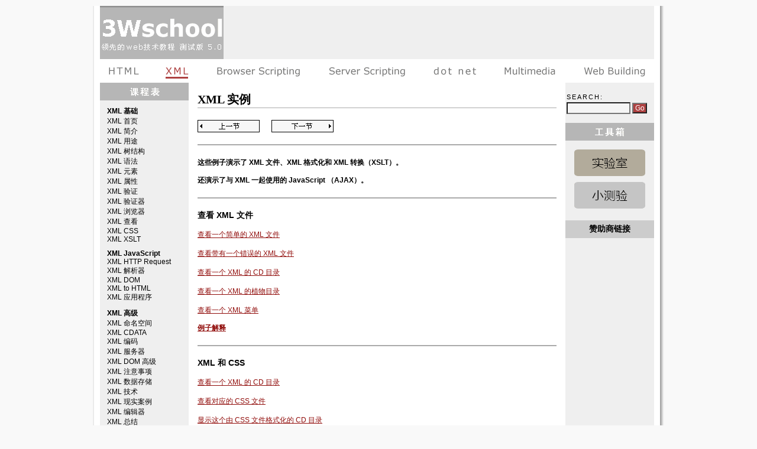

--- FILE ---
content_type: text/html
request_url: http://3wschool.com.cn/example/xmle_examples.htm
body_size: 3882
content:

<!DOCTYPE html PUBLIC "-//W3C//DTD XHTML 1.0 Strict//EN" "http://www.w3.org/TR/xhtml1/DTD/xhtml1-strict.dtd">
<html xmlns="http://www.w3.org/1999/xhtml">
<head>
<meta http-equiv="Content-Type" content="text/html; charset=utf-8" />
<meta http-equiv="Content-Language" content="zh-cn" />

<meta name="robots" content="all" />

<meta name="author" content="3wschool.com.cn" />
<meta name="Copyright" content="Copyright 3wschool.com.cn All Rights Reserved." />
<meta name="MSSmartTagsPreventParsing" content="true" />
<meta http-equiv="imagetoolbar" content="false" />

<link rel="stylesheet" type="text/css" href="../c3.css" />

<title>XML 实例</title>
</head>

<body class="xml">
<div id="wrapper">

<div id="header">
<a href="../index.html" title="3wschool 在线教程" style="float:left;">3wschool 在线教程</a>
<div id="ad_head">
<script type="text/javascript"><!--
google_ad_client = "ca-pub-9648140159271555";
/* 3w_1 */
google_ad_slot = "1317860728";
google_ad_width = 728;
google_ad_height = 90;
//-->
</script>
<script type="text/javascript"
src="http://pagead2.googlesyndication.com/pagead/show_ads.js">
</script>
</div>
</div>

<div id="navfirst">
<ul id="menu">
<li id="h"><a href="../h.htm" title="HTML 系列教程">HTML教程</a></li>
<li id="x"><a href="../x.htm" title="XML 系列教程">XML教程</a></li>
<li id="b"><a href="../b.htm" title="浏览器脚本系列教程">浏览器脚本</a></li>
<li id="s"><a href="../s.htm" title="服务器脚本系列教程">服务器脚本</a></li>
<li id="d"><a href="../d.htm" title=".NET (dotnet) 教程">dot net教程</a></li>
<li id="m"><a href="../m.htm" title="多媒体系列教程">多媒体教程</a></li>
<li id="w"><a href="../w.htm" title="网站构建手册">建站手册</a></li>
</ul>
</div><div id="navsecond">
<div id="course">

<h2>XML 基础</h2>
<ul>
<li><a href="../xml/index.htm" title="XML 教程">XML 首页</a></li>
<li><a href="../xml/xml_intro.htm"  title="XML 简介">XML 简介</a></li>
<li><a href="../xml/xml_usedfor.htm"  title="XML 的用途">XML 用途</a></li>
<li><a href="../xml/xml_tree.htm"  title="XML 树结构">XML 树结构</a></li>
<li><a href="../xml/xml_syntax.htm"  title="XML 语法规则">XML 语法</a></li>
<li><a href="../xml/xml_elements.htm"  title="XML 元素">XML 元素</a></li>
<li><a href="../xml/xml_attributes.htm"  title="XML 属性">XML 属性</a></li>
<li><a href="../xml/xml_dtd.htm"  title="XML 验证">XML 验证</a></li>
<li><a href="../xml/xml_validator.htm"  title="XML 验证器">XML 验证器</a></li>
<li><a href="../xml/xml_browsers.htm"  title="XML 浏览器支持">XML 浏览器</a></li>
<li><a href="../xml/xml_view.htm"  title="查看 XML 文件">XML 查看</a></li>
<li><a href="../xml/xml_display.htm"  title="使用 CSS 显示 XML">XML CSS</a></li>
<li><a href="../xml/xml_xsl.htm"  title="使用 XSLT 显示 XML">XML XSLT</a></li>
</ul>

<h2>XML JavaScript</h2>
<ul>
<li><a href="../xml/xml_http.htm"  title="XMLHttpRequest 对象">XML HTTP Request</a></li>
<li><a href="../xml/xml_parser.htm"  title="XML 解析器">XML 解析器</a></li>
<li><a href="../xml/xml_dom.htm"  title="XML DOM">XML DOM</a></li>
<li><a href="../xml/xml_to_html.htm"  title="XML to HTML">XML to HTML</a></li>
<li><a href="../xml/xml_applications.htm"  title="XML 应用程序">XML 应用程序</a></li>
</ul>

<h2>XML 高级</h2>
<ul>
<li><a href="../xml/xml_namespaces.htm"  title="XML 命名空间（XML Namespaces）">XML 命名空间</a></li>
<li><a href="../xml/xml_cdata.htm"  title="XML CDATA">XML CDATA</a></li>
<li><a href="../xml/xml_encoding.htm"  title="XML 编码">XML 编码</a></li>
<li><a href="../xml/xml_server.htm"  title="服务器上的 XML">XML 服务器</a></li>
<li><a href="../xml/xml_dom_advanced.htm"  title="XML DOM 高级">XML DOM 高级</a></li>
<li><a href="../xml/xml_dont.htm"  title="XML 注意事项">XML 注意事项</a></li>
<li><a href="../xml/xml_savedata.htm"  title="把数据存储到 XML 文件">XML 数据存储</a></li>
<li><a href="../xml/xml_technologies.htm"  title="XML 的相关技术">XML 技术</a></li>
<li><a href="../xml/xml_real_life.htm"  title="现实生活中的 XML">XML 现实案例</a></li>
<li><a href="../xml/xml_editors.htm"  title="XML 编辑器">XML 编辑器</a></li>
<li><a href="../xml/xml_summary.htm"  title="您已经学习了XML,下一步学习什么内容呢？">XML 总结</a></li>
</ul>

<h2>实例/测验</h2>
<ul>
<li><a href="xmle_examples.htm" title="XML 实例">XML 实例</a></li>
<li><a href="../xml/xml_quiz.htm" title="XML 测验">XML 测验</a></li>
</ul>
</div>

<div id="selected">
<h2>建站手册</h2>
<ul>
<li><a href="../site/index.htm" title="网站构建">网站构建</a></li>
<li><a href="../w3c/index.htm" title="万维网联盟 (W3C)">万维网联盟 (W3C)</a></li>
<li><a href="../browsers/index.htm" title="浏览器信息">浏览器信息</a></li>
<li><a href="../quality/index.htm" title="网站品质">网站品质</a></li>
<li><a href="../semweb/index.htm" title="语义网">语义网</a></li>
<li><a href="../careers/index.htm" title="职业规划">职业规划</a></li>
<li><a href="../hosting/index.htm" title="网站主机">网站主机</a></li>
</ul>

<h2><a href="../about/index.htm" title="关于 3wschool" id="link_about">关于 3wschool</a></h2>
<h2><a href="../about/about_helping.htm"  title="帮助 3wschool" id="link_help">帮助 3wschool</a></h2>

</div>

</div>

<div id="maincontent">

<h1>XML 实例</h1>

<div id="tpn">
<ul class="prenext">

<li class="pre"><a href="../xml/xml_summary.htm" >Previous Page</a></li>

<li class="next"><a href="../xml/xml_quiz.htm">Next Page</a></li>
</ul>

</div>



<div id="intro">
<p><strong>这些例子演示了 XML 文件、XML 格式化和 XML 转换（XSLT）。</strong></p>
<p><strong>还演示了与 XML 一起使用的 JavaScript （AJAX）。</strong></p>
</div>



<div class="example">
<h2>查看 XML 文件</h2>
<dl>
<dt><a href="xmle/note.xml.htm" >查看一个简单的 XML 文件</a></dt>
<dt><a href="xmle/note_error.xml.htm" >查看带有一个错误的 XML 文件</a></dt>
<dt><a href="xmle/cd_catalog.xml.htm" >查看一个 XML 的 CD 目录</a></dt>
<dt><a href="xmle/plant_catalog.xml.htm" >查看一个 XML 的植物目录</a></dt>
<dt><a href="xmle/simple.xml.htm" >查看一个 XML 菜单</a></dt>
</dl>
<p><em><a href="../xml/xml_view.htm"  title="查看 XML 文件">例子解释</a></em></p>
</div>



<div class="example">
<h2>XML 和 CSS</h2>
<dl>
<dt><a href="xmle/cd_catalog.xml.htm" >查看一个 XML 的 CD 目录</a></dt>
<dt><a href="xmle/xmle_cd_catalog.txt" >查看对应的 CSS 文件</a></dt>
<dt><a href="xmle/cd_catalog_with_css.xml.htm" >显示这个由 CSS 文件格式化的 CD 目录</a></dt>
</dl>
<p><em><a href="../xml/xml_display.htm"  title="使用 CSS 显示 XML件">例子解释</a></em></p>
</div>



<div class="example">
<h2>XML 和 XSLT</h2>
<dl>
<dt><a href="xmle/simple.xml.htm" >查看 XML 菜单</a></dt>
<dt><a href="xmle/simple.xsl.htm" >查看对应的 XSLT 样式表</a></dt>
<dt><a href="xmle/simplexsl.xml.htm" >显示这个由 XSLT 样式表格式化的菜单 (IE6)</a></dt>
<dt><a href="xmle/simplexsl_old.xml.htm" >显示这个由 XSLT 样式表格式化的菜单 (IE5)</a></dt>
</dl>
<p><em><a href="../xml/xml_xsl.htm"  title="使用 XSLT 显示 XML">例子解释</a></em></p>
</div>



<div class="example">
<h2>通过 JavaScript 来解析 XML</h2>
<dl>
<dt><a href="xmle/note.xml.htm" >查看一个简单的 XML 文件</a></dt>
<dt><a href="../tiy/t_xmle_node_parsertest_1.htm" >加载并解析 XML 文件</a></dt>
<dt><a href="../tiy/t_xmle_node_parsertest_2.htm" >加载并解析 XML 字符串</a></dt>
<dt><a href="../tiy/t_xmle_note_traverse_crossbrowser.htm" >遍历 XML 节点树</a></dt>
</dl>
<p><em><a href="../xml/xml_parser.htm"  title="XML 解析器">例子解释</a></em></p>
</div>



<div class="example">
<h2>XML to HTML</h2>
<dl>
<dt><a href="xmle/cd_catalog.xml.htm" >查看一个 XML 的 CD 目录</a></dt>
<dt><a href="../tiy/t_xmle_display_table_1.htm" >把 XML 数据显示为 HTML 表格</a></dt>
</dl>
<p><em><a href="../xml/xml_to_html.htm"  title="XML to HTML">例子解释</a></em></p>
</div>



<div class="example">
<h2>使用 XMLHttpRequest 对象</h2>
<dl>
<dt><a href="../tiy/t_xdom_httpsuggest.htm" >当键入文本时与服务器进行 XML HTTP 通信</a></dt>
<dt><a href="../tiy/t_xmle_xmlhttprequest_js.htm" >通过 XML HTTP 加载一个 XML 文件 (JavaScript)</a></dt>
<dt><a href="../tiy/t_xmle_xmlhttprequest_vb.htm" >通过 XML HTTP 加载一个XML文件 (VBScript)</a></dt>
<dt><a href="../tiy/t_xmle_xmlhttprequest_js1.htm" >通过 XML HTTP 向一个 div 元素加载文本文件 (JavaScript)</a></dt>
<dt><a href="../tiy/t_xmle_xmlhttprequest_js2.htm" >通过 XML HTTP 进行一次报头（HEAD）请求 (JavaScript)</a></dt>
<dt><a href="../tiy/t_xmle_xmlhttprequest_js3.htm" >通过 XML HTTP 进行一次指定的报头（HEAD）请求 (JavaScript)</a></dt>
<dt><a href="../tiy/t_xmle_xmlhttprequest_js4.htm" >把 XML 文件显示为 HTML 表格</a></dt>
</dl>
<p><em><a href="../xml/xml_http.htm"  title="XMLHttpRequest 对象">例子解释</a></em></p>
</div>



<div class="example">
<h2>XML 应用程序</h2>
<dl>
<dt><a href="xmle/cd_catalog.xml.htm" >查看一个 XML CD 目录</a></dt>
<dt><a href="../tiy/t_xmle_app_first.htm" >在 &lt;div&gt; 元素中显示 XML 数据</a></dt>
<dt><a href="../tiy/t_xmle_app_navigate.htm" >在 XML 记录中导航</a></dt>
<dt><a href="../tiy/t_xmle_app.htm" >一个简单的 CD 目录应用程序</a></dt>
</dl>
<p><em><a href="../xml/xml_applications.htm"  title="XML 应用程序">例子解释</a></em></p>
</div>



<div class="example">
<h2>XML DOM 高级</h2>
<dl>
<dt><a href="../tiy/t_xdom_getelement.htm" >获取 XML 元素的值</a></dt>
<dt><a href="../tiy/t_xdom_getattribute.htm" >获取 XML 属性的值</a></dt>
<dt><a href="../tiy/t_xdom_changeelement.htm" >改变 XML 元素的值</a></dt>
<dt><a href="../tiy/t_xdom_setattribute2.htm" >改变 XML 属性的值</a></dt>
<dt><a href="../tiy/t_xdom_createelement.htm" >创建新的 XML 元素</a></dt>
<dt><a href="../tiy/t_xdom_removechild.htm" >删除 XML 元素</a></dt>
</dl>
<p><em><a href="../xml/xml_dom_advanced.htm"  title="XML 应用程序">例子解释</a></em></p>
</div>



<div id="bpn">
<ul class="prenext">

<li class="pre"><a href="../xml/xml_summary.htm" >Previous Page</a></li>

<li class="next"><a href="../xml/xml_quiz.htm">Next Page</a></li>
</ul>

</div>
</div>

<div id="sidebar">

<div id="searchui">
<form method="get" id="searchform" action="http://www.google.com.hk/search">
<p><label for="searched_content">Search:</label></p>
<p><input type="hidden" name="sitesearch" value="3wschool.com.cn" /></p>
<p>
<input type="text" name="as_q" class="box"  id="searched_content" title="在此输入搜索内容。" />
<input type="submit" value="Go" class="button" title="搜索！" />
</p>
</form>
</div>

<div id="tools">
<h5 id="tools_example"><a href="xmle_examples.htm">XML 实例</a></h5>
<h5 id="tools_quiz"><a href="../xml/xml_quiz.htm">XML 测验</a></h5>
</div>

<div id="ad">
<h2>赞助商链接</h2>
<script type="text/javascript"><!--
google_ad_client = "ca-pub-9648140159271555";
/* 3w_3 */
google_ad_slot = "5671956157";
google_ad_width = 120;
google_ad_height = 600;
//-->
</script>
<script type="text/javascript"
src="http://pagead2.googlesyndication.com/pagead/show_ads.js">
</script>
</div>

</div><div id="footer">
<p>3wschool提供的内容仅用于培训。我们不保证内容的正确性。通过使用本站内容随之而来的风险与本站无关。本站内容仅供测试使用，对任何法律问题及风险不承担任何责任。<div style="display:none"><script language="javascript" type="text/javascript" src="http://js.users.51.la/18798412.js"></script>
<noscript><a href="http://www.51.la/?18798412" target="_blank"><img alt="&#x6211;&#x8981;&#x5566;&#x514D;&#x8D39;&#x7EDF;&#x8BA1;" src="http://img.users.51.la/18798412.asp" style="border:none" /></a></noscript></div></p>

</div>

</div>
</body>
</html>

--- FILE ---
content_type: text/html; charset=utf-8
request_url: https://www.google.com/recaptcha/api2/aframe
body_size: 267
content:
<!DOCTYPE HTML><html><head><meta http-equiv="content-type" content="text/html; charset=UTF-8"></head><body><script nonce="SFV3cx9ldsmP6Jf_bVsZrQ">/** Anti-fraud and anti-abuse applications only. See google.com/recaptcha */ try{var clients={'sodar':'https://pagead2.googlesyndication.com/pagead/sodar?'};window.addEventListener("message",function(a){try{if(a.source===window.parent){var b=JSON.parse(a.data);var c=clients[b['id']];if(c){var d=document.createElement('img');d.src=c+b['params']+'&rc='+(localStorage.getItem("rc::a")?sessionStorage.getItem("rc::b"):"");window.document.body.appendChild(d);sessionStorage.setItem("rc::e",parseInt(sessionStorage.getItem("rc::e")||0)+1);localStorage.setItem("rc::h",'1770046982126');}}}catch(b){}});window.parent.postMessage("_grecaptcha_ready", "*");}catch(b){}</script></body></html>

--- FILE ---
content_type: text/css
request_url: http://3wschool.com.cn/c3.css
body_size: 15346
content:
	/* ----------------------------------- layout ----------------------------------- */
html 	{ 
		min-width: 966px;
		background: #f9f9f9;
		overflow:scroll;
		overflow-x:hidden;

		}

body	{
		margin: 10px 0 0 0; /*modify margin 0；to margin: 10px 0 0 0; 2011.12.02*/
		padding: 0;
		border: 0;
		text-align: center;
		background: #f9f9f9 url("i/site_holder.gif") top center repeat-y;
		font: 12px Verdana, Arial, Helvetica, sans-serif;
		}

div#wrapper	{
		margin: 0 auto;
		padding: 0;
		border: 0;
		width: 966px;
		text-align: left;
		background: transparent url("i/site_wrapper.gif") top left repeat-y;
		}

div#navsecond	{
		float: left;
		margin: 0 0 0 6px;
		padding: 0;
		border: 0;
		width: 150px;
		background : transparent;
		}

html>body div#navsecond {
		margin-left: 12px;
		}

div#maincontent {
		float: left;
		margin: 0;
		padding: 0;
		border: 0;
		width: 637px;
		background: transparent;
		}

div#sidebar	{
		float: left;
		margin: 0;
		padding: 0;
		border: 0;
		width: 150px;
		background: transparent;
		}

div#footer	{
		clear: both;
		margin: 0;
		padding: 0;
		margin-left: 12px;
		width: 937px;
		height: 46px;
		background: #b6b6b6;
		border-top: 10px solid #fff;
		border-bottom: 10px solid #fff;
		}

div#footer p	{
		margin: 2px 10px 0 10px;
		font-size: 12px;
		}




	/* ----------------------------------- header ----------------------------------- */
div#header, div#header_index	{
		margin: 0 0 0 12px;
		padding: 0;
		border: 0;
		width: 937px;
		height: 90px;
		background: #b6b6b6;
		}

div#header  a, div#header_index  a, div#header_index  h1	{
		text-indent: -9999px;
		margin: 0;
		padding: 0;
		border: 0;
		overflow:hidden;
		}

div#header  a:link, div#header  a:visited	{
		display: block;	
		width: 209px;
		height: 90px;
		background : transparent url("i/site_bg.gif") 0 -125px no-repeat;
		margin: 0;
		padding: 0;
		border: 0;
		}

div#header  a:hover	{
		background: transparent url("i/site_bg.gif") 0 -215px no-repeat;
		}

div#header	div#ad_head	{
	float:right;
	width:728px;
	height:90px;
	background-color:#efefef;
	}

div#header_index  a:link, div#header_index  a:visited	{
		display: block;	
		width: 937px;
		height: 90px;
		background : transparent url("i/site_head_index.gif") top left no-repeat;
		margin: 0;
		padding: 0;
		border: 0;
		}

div#header_index  a:hover	{
		background: transparent url("i/site_head_index.gif") 0 -90px no-repeat;
		}




	/* ----------------------------------- index -----------------------------------*/


body#homefirst div#maincontent {
	font-family:'Î¢ÈíÑÅºÚ';
	}

body#homefirst div#maincontent div {
	padding-top:0;
	}

body#homefirst div#maincontent div#w3 {
	text-align:center;
	}

body#homefirst div#maincontent div#partner {
	width: 307px;
	float: left;
	}

body#homefirst div#maincontent div#update {
	width: 300px;
	float: left;
	margin:0;
	}

body#homefirst div#maincontent div#w3 h2 {
	margin-top:20px;
	font-size:20px;
	}

body#homefirst div#maincontent h3 {
	margin-top:15px;
	font-size:14px;
	}

body#homefirst div#maincontent div.idea	{
	padding: 0;
	min-height: 118px;
	}

body#homefirst div#maincontent div.idea img {
	margin:0;
	float:left;
	}




	/* ----------------------------------- navfirst -----------------------------------*/
div#navfirst	{
		height: 40px;
		width: 937px;
		margin: 0 0 0 12px;
		padding: 0;
		border: 0;
		background: #fff;
		}

div#navfirst ul#menu	{
		height: 40px;
		width: 937px;
		background: transparent url("i/site_bg.gif") top left no-repeat;
		margin: 0;
		padding: 0;
		position: relative;
		}

div#navfirst ul#menu li	{
		margin:0;
		padding:0;
		list-style:none;
		position:absolute;
		top:0;
		}

ul#menu li,ul#menu a {
		display: block;
		height: 40px;
		}

div#navfirst ul#menu li a {
		text-indent: -9999px;
		overflow:hidden;
		text-decoration: none;
		}

#h	{left:0;width:88px;}
#x	{left:88px;width:86px;}
#b	{left:174px;width:189px;}
#s 	{left:363px;width:177px;}
#d	{left:540px;width:120px;}
#m	{left:660px;width:134px;}
#w	{left:794px;width:143px;}

#h a:hover	{background: transparent url("i/site_bg.gif") 0 -40px no-repeat;}
#x a:hover	{background: transparent url("i/site_bg.gif") -88px -40px no-repeat;}
#b a:hover	{background: transparent url("i/site_bg.gif") -174px -40px no-repeat;}
#s a:hover	{background: transparent url("i/site_bg.gif") -363px -40px no-repeat;}
#d a:hover	{background: transparent url("i/site_bg.gif") -540px -40px no-repeat;}
#m a:hover	{background: transparent url("i/site_bg.gif") -660px -40px no-repeat;}
#w a:hover	{background: transparent url("i/site_bg.gif") -794px -40px no-repeat;}

body.html #h {background: transparent url("i/site_bg.gif") 0 -40px no-repeat;}
body.xml #x {background: transparent url("i/site_bg.gif") -88px -40px no-repeat;}
body.browserscripting #b {background: transparent url("i/site_bg.gif") -174px -40px no-repeat;}
body.serverscripting #s {background: transparent url("i/site_bg.gif") -363px -40px no-repeat;}
body.dotnet #d {background: transparent url("i/site_bg.gif") -540px -40px no-repeat;}
body.multimedia #m {background: transparent url("i/site_bg.gif") -660px -40px no-repeat;}
body.webbuilding #w {background: transparent url("i/site_bg.gif") -794px -40px no-repeat;}




	/* Default links */
a:link, a:visited {
	text-decoration : underline;
	color : #900b09;
	background : transparent; 
	}

a:hover {
	text-decoration : underline;
	color: #ff0000;
	background : transparent; 
	}

a:active {
	text-decoration : underline;
	color : #ff0000;
	background : transparent;  
	}

div#navsecond a:link, div#navsecond a:visited	{
	text-decoration : none;
	color:#000;
	background : transparent;
	} 

div#navsecond a:hover	{
	text-decoration : underline;
	color : #000;
	background : transparent;
	}

div#navsecond a:active	{
	text-decoration : underline;
	color : #000;
	background : transparent;
	}

div#navsecond a#link_help {
	color:#0479A7;
	}

div#navsecond a#link_about {
	color:#0479A7;
	}

div#maincontent .partner a {
	color:#0479A7;
	}

div#footer a:link, div#footer a:visited	{
	text-decoration : none;
	color:#000;
	background : transparent;
	} 

div#footer a:hover	{
	text-decoration : underline;
	color : #000;
	background : transparent;
	}

div#footer a:active	{
	text-decoration : underline;
	color : #000;
	background : transparent;
	}


	/* ----------------------------------- Typography ----------------------------------- */

h2, h3, h4, h5, h6	{
	font-weight: bold;
	margin:0;
	padding:0;
	}

div#maincontent h1	{
	margin:15px 0 0 15px;
	font-size: 20px;
	font-family: 'Î¢ÈíÑÅºÚ';
	}

div#maincontent h2	{
	font-size: 14px;
	}

div#maincontent h3,  div#maincontent h4{
	margin:20px 0 0 0;
	font-size:12px;
	}

div#navsecond h2, div#sidebar h2	{
	font-size: 12px;
	margin:10px 0 0 12px;
	}

body#homesecond div#navsecond li {
	margin:5px 0 0 0;
	font-weight:bold;
	font-size:12px;
	}

p	{
	margin: 12px 0 0 0;
	line-height: 150%;
	}

div.backtoreference p{
	margin:0;
	}

div#3wschool p {
	margin-left:15px;
	}

div#maincontent div p:first-child {
	margin: 0;
	}

div#intro strong	{
	font-size:12px;
	}

p.note span, p.important span, p.tip span, p.inherited, p.inherited span {
	font-weight:bold;
	}

p.important span {
	color:#dd0000;
	}
	
p.tip span {
	color:#ff9955;
	}

p.inherited {
	color:#ff0000;
	}

p.inherited span {
	color:#999;
	}

p.chinese span {
	color:#0000ff;
	}

em	{
	font-style:normal;
	font-weight:bold;
	}

pre	{
	width:580px;
	margin: 10px 0 0 0;
	padding: 10px;
	border: 0;
	border: 1px dotted #785;
	background: #f5f5f5;
	font-family: "Courier New",monospace;
	font-size: 12px;
	}

pre code {
	font-family: "Courier New",monospace;
	color:#0000ff;
	}

pre span {
	color:#999;
	}

.tabledata table pre {
	width:auto;
	margin:0;
	padding:0;
	border:0;
	background-color:transparent;
	}

div#maincontent ul {
	margin-top:10px;
	margin-bottom:0;
	}

div#maincontent li {
	margin-top:3px;
	}

div#navsecond ul, div#navsecond li, div#sidebar ul, div#sidebar li	{
	margin: 0;
	padding: 0;
	}

div#navsecond ul, div#sidebar ul	{
	margin-left: 12px;
	}

div#navsecond li, div#sidebar li	{
	list-style: none;
	}

div#navsecond li.list_apart {
	margin-top:10px;
	}

ul.small {
	font-size:11px;
	}

img {
	border:0;
	}

div#maincontent img {
	margin:25px 0 0 25px;
	}

div#maincontent	div{
	width: 607px;
	margin: 0 0 0 15px;
	padding: 20px 0 20px 0;
	border:0;
	border-top: 1px solid #aaa;
	border-bottom: 1px solid #aaa;
	}

body#homesecond dl	{
	margin:0;
	padding:0;
	}

body#homesecond dt {
	font-weight: bold;
	font-size: 14px;
	margin:0;
	padding:0;
	}
	
body#homesecond dd {
	color:#000088;
	margin:10px 0 0 0;
	padding:0;
	}

body#homesecond dd p {
	margin:0;
	padding:0;
	}


div#maincontent div#toc div	{
	margin:0;
	margin-top:15px;
	margin-bottom:35px;
	padding:0;
	border:0;
	}

div#toc img	{
	float:left;
	margin:0;
	margin-right:10px;
	}

div#toc div dt, div#toc div dl	{
	margin-top:0;
	}

div#example dl, div.example dl, div#moreexamples dl, div#toc dl, div#referencelist dl	{
	margin: 10px 0 0 0;
	}

div#example dt, div.example dt, div#moreexamples dt, div#toc dt, div#referencelist dt	{
	margin:15px 0 5px 0;
	}

div#example dd, div.example dd, div#moreexamples dd, div#toc dd, div#referencelist dd	{
	margin:0;
	}


div#definition dl	{
	margin: 0;
	padding:0;
	}

div#definition dt	{
	font-weight: bold;
	font-size: 14px;
	}
	
div#definition dd	{
	margin:0;
	color:#000088;
	}

div#definitionlist dl, dl.define 	{
	margin: 10px 0 0 0;
	}

div#definitionlist dt, dl.define dt	{
	margin:15px 0 3px 0;
	font-weight:bold;
	color:#0479A7;
	}

div#definitionlist dd, dl.define dd	{
	margin:10px 0 0 10px;
	line-height: 150%;
	}

div#maincontent input, div#maincontent select, div#maincontent textarea	{
	font-family:"Courier New", Courier, monospace;
	font-size:12px;
	}

span.i {font-style:italic;}

span.deprecated {
	color:#ff0000;
	}

span.marked {
	color:#ff0000;
	}

.tiy {
	font-weight:bold;
	}

p.gototop {
	font-weight:bold;
	text-align:right;
	}


/* ----------------------------------- ±í¸ñ ----------------------------------- */
div.tabledata table {
	margin-top:10px;
	border-collapse:collapse;
	border:1px solid #888;
	}

div.tabledata th {
	padding:5px 0 5px 0;
	background-color:#ccc;
	border:1px solid #888;
	}

div.tabledata td {
	vertical-align:text-top;
	padding-top:4px;
	background-color:#efefef;
	border:1px solid #aaa;
	}

div.tabledata ul, div.tabledata li {
	list-style-type:none;
	margin:0;
	padding:0;
	}

div.tabledata td em{
	color:#ff0000;
	font-weight:normal;
	}



table.dataintable {
	font-family:Arial, Helvetica, sans-serif;
	margin-top:10px;
	border-collapse:collapse;
	border:1px solid #888;
	width:100%;
	}

table.dataintable pre {
	width:auto;
	margin:0;
	padding:0;
	border:0;
	background-color:transparent;
	}

table.dataintable th {
	vertical-align:baseline;
	padding:5px 15px 5px 5px;
	background-color:#ccc;
	border:1px solid #888;
	text-align:left;
	}

table.dataintable td {
	vertical-align:text-top;
	padding:5px 15px 5px 5px;
	background-color:#efefef;
	border:1px solid #aaa;
	}


table.dataintable p {margin:0 0 2px 0;}

div#maincontent table.dataintable ul, div#maincontent table.dataintable li {
	list-style-type:none;
	margin:0;
	padding:0;
	}

table.dataintable td em{
	color:#0000ff;
	font-weight:normal;
	}
	
table.dataintable .table_value {color:#0F93D2;}

.no_wrap {white-space:nowrap;}

div#maincontent table.dataintable ul.listintable {
	margin:20px;
	padding:0;
	}

div#maincontent table.dataintable ul.listintable  li{
	list-style-type:disc;
	}


table.dataintable td.html5_new {
	background: #EFEFEF url("i/site_table_bg.gif") top right no-repeat;
	}



	/* ----------------------------------- prenextnav ----------------------------------- */

div#tpn, div#bpn	{
	height:21px;
	width:230px;
	margin: 0;
	padding: 0;
	border: 0;
	background: #fff;
	}

div#tpn ul.prenext, div#bpn ul.prenext	{
	height:21px;
	width:230px;
	background: transparent url("i/site_bg.gif") 0 -305px no-repeat;
	margin:0;
	padding:0;
	border:0;
	position:relative;
	}

div#tpn ul.prenext li, div#bpn ul.prenext li	{
	margin:0;
	padding:0;
	list-style:none;
	position:absolute;
	top:0px;
	overflow:hidden;
	}

ul.prenext li, ul.prenext a	{
	display:block;
	height:21px;
	}

div#tpn ul.prenext a, div#bpn ul.prenext a	{
	text-indent: -9999px;
	text-decoration: none;
	}

.pre	{left:0; width:105px;}
.next	{left:125px; width:105px;}

.pre a:hover	{background: transparent url("i/site_bg.gif") -230px -305px no-repeat;}
.next a:hover	{background: transparent url("i/site_bg.gif") -355px -305px no-repeat;}





	/* ----------------------------------- navsecond ----------------------------------- */
div#course {
	background:transparent url("i/site_bg.gif") 0 -326px no-repeat;
	padding:30px 0 10px 0;
	}

div#afterschool {
	background:transparent url("i/site_bg.gif") -450px -326px no-repeat;
	padding:30px 0 10px 0;
	}

div#selected {
	background:transparent url("i/site_bg.gif") -150px -326px no-repeat;
	padding:30px 0 10px 0;
	}




	/* ----------------------------------- sidebar ----------------------------------- */
div#tools {
	background:transparent url("i/site_bg.gif") -300px -326px no-repeat;
	padding:45px 0 10px 15px;
	margin:0;
	}

div#books {
	background:transparent url("i/site_bg.gif") -450px -326px no-repeat;
	padding:45px 0 0 15px;
	margin:0;
	}

div#ad {
	background:transparent url("i/site_bg.gif") -600px -326px no-repeat;
	padding:6px 0 10px 15px;
	margin:0;
	}

div#sidebar div#ad h2 {
	color:#000000;
	margin:0 0 25px 25px;
	font-size:14px;
	font-family: 'Î¢ÈíÑÅºÚ';
}

div#ad span {
	margin:0 0 15px 0;
	}


	/* ----------------------------------- sidebar banner ----------------------------------- */

div#tools h5	{
	margin: 0 0 10px 0;
	padding: 0;
	overflow:hidden;
	}

div#tools h5#tools_reference, div#tools h5#tools_example, div#tools h5#tools_quiz, div#tools h5#tools_search	{
	text-indent: -9999px;
	width: 120px;
	height: 45px;
	}

div#tools h5#tools_reference a, div#tools h5#tools_example a, div#tools h5#tools_quiz a, div#tools h5#tools_search a	{
	display: block;
	margin: 0;
	padding: 0;
	width: 100%;
	height: 100%;
	text-decoration: none;
	}

div#tools h5#tools_reference a	{
	background: transparent url("i/site_bg.gif") 0 -80px no-repeat;
	}

div#tools h5#tools_reference a:hover	{
	background: transparent url("i/site_bg.gif") -120px -80px no-repeat;
	}

div#tools h5#tools_example a	{
	background: transparent url("i/site_bg.gif") -240px -80px no-repeat;
	}

div#tools h5#tools_example a:hover	{
	background: transparent url("i/site_bg.gif") -360px -80px no-repeat;
	}

div#tools h5#tools_quiz a	{
	background: transparent url("i/site_bg.gif") -480px -80px no-repeat;
	}

div#tools h5#tools_quiz a:hover	{
	background: transparent url("i/site_bg.gif") -600px -80px no-repeat;
	}




/* ----------------------------------- search form ----------------------------------- */
div#searchui	{
	margin:15px 0 15px 0;
	padding:0;
	}

div#searchui p {
	margin:0;
	padding:0;
	}

#searchui label	{
	margin:0 0 0 2px;
	text-transform:uppercase;
	letter-spacing:2px;
	font-size:11px;
	}

#searchui input.button	{
	padding:0;
	margin:0;
	background:#AE4141;
	font:12px Verdana, Arial, Helvetica, sans-serif;
	color:#FFFFFF;
	width:25px;
	}

#searchui input.box	{
	margin:0 0 0 2px;
	width:100px;
	background:#f5f5f5;
	font:12px Verdana, Arial, Helvetica, sans-serif;
	}
